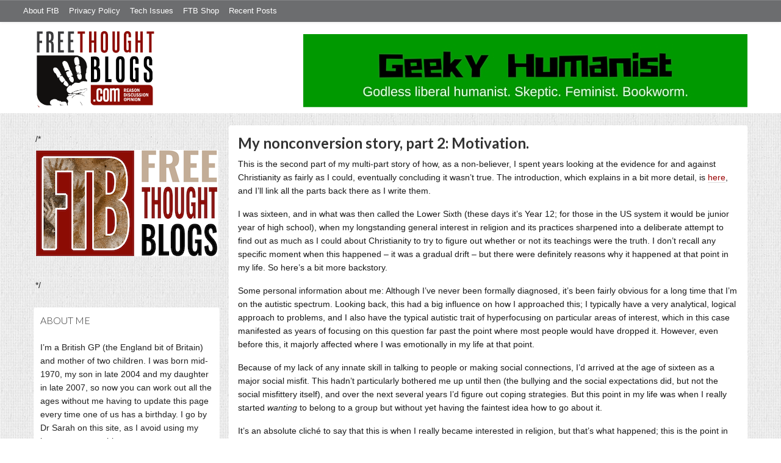

--- FILE ---
content_type: text/html; charset=UTF-8
request_url: https://freethoughtblogs.com/geekyhumanist/2022/04/08/
body_size: 15886
content:
<!DOCTYPE html>
<html lang="en-US">
<head>
<title>2022  April  08</title>
<meta property="og:image" content="https://freethoughtblogs.com/geekyhumanist/wp-content/themes/ftb2-theme/images/logo.gif">
<meta name="robots" content="noindex,noodp,noydir" />
<meta name="viewport" content="width=device-width, initial-scale=1" />
<link rel='dns-prefetch' href='//secure.gravatar.com' />
<link rel='dns-prefetch' href='//platform-api.sharethis.com' />
<link rel='dns-prefetch' href='//fonts.googleapis.com' />
<link rel='dns-prefetch' href='//s.w.org' />
<link rel="alternate" type="application/rss+xml" title="Geeky Humanist &raquo; Feed" href="https://freethoughtblogs.com/geekyhumanist/feed/" />
<link rel="alternate" type="application/rss+xml" title="Geeky Humanist &raquo; Comments Feed" href="https://freethoughtblogs.com/geekyhumanist/comments/feed/" />
		<script type="text/javascript">
			window._wpemojiSettings = {"baseUrl":"https:\/\/s.w.org\/images\/core\/emoji\/11\/72x72\/","ext":".png","svgUrl":"https:\/\/s.w.org\/images\/core\/emoji\/11\/svg\/","svgExt":".svg","source":{"concatemoji":"https:\/\/freethoughtblogs.com\/geekyhumanist\/wp-includes\/js\/wp-emoji-release.min.js?ver=4.9.28"}};
			!function(e,a,t){var n,r,o,i=a.createElement("canvas"),p=i.getContext&&i.getContext("2d");function s(e,t){var a=String.fromCharCode;p.clearRect(0,0,i.width,i.height),p.fillText(a.apply(this,e),0,0);e=i.toDataURL();return p.clearRect(0,0,i.width,i.height),p.fillText(a.apply(this,t),0,0),e===i.toDataURL()}function c(e){var t=a.createElement("script");t.src=e,t.defer=t.type="text/javascript",a.getElementsByTagName("head")[0].appendChild(t)}for(o=Array("flag","emoji"),t.supports={everything:!0,everythingExceptFlag:!0},r=0;r<o.length;r++)t.supports[o[r]]=function(e){if(!p||!p.fillText)return!1;switch(p.textBaseline="top",p.font="600 32px Arial",e){case"flag":return s([55356,56826,55356,56819],[55356,56826,8203,55356,56819])?!1:!s([55356,57332,56128,56423,56128,56418,56128,56421,56128,56430,56128,56423,56128,56447],[55356,57332,8203,56128,56423,8203,56128,56418,8203,56128,56421,8203,56128,56430,8203,56128,56423,8203,56128,56447]);case"emoji":return!s([55358,56760,9792,65039],[55358,56760,8203,9792,65039])}return!1}(o[r]),t.supports.everything=t.supports.everything&&t.supports[o[r]],"flag"!==o[r]&&(t.supports.everythingExceptFlag=t.supports.everythingExceptFlag&&t.supports[o[r]]);t.supports.everythingExceptFlag=t.supports.everythingExceptFlag&&!t.supports.flag,t.DOMReady=!1,t.readyCallback=function(){t.DOMReady=!0},t.supports.everything||(n=function(){t.readyCallback()},a.addEventListener?(a.addEventListener("DOMContentLoaded",n,!1),e.addEventListener("load",n,!1)):(e.attachEvent("onload",n),a.attachEvent("onreadystatechange",function(){"complete"===a.readyState&&t.readyCallback()})),(n=t.source||{}).concatemoji?c(n.concatemoji):n.wpemoji&&n.twemoji&&(c(n.twemoji),c(n.wpemoji)))}(window,document,window._wpemojiSettings);
		</script>
		<style type="text/css">
img.wp-smiley,
img.emoji {
	display: inline !important;
	border: none !important;
	box-shadow: none !important;
	height: 1em !important;
	width: 1em !important;
	margin: 0 .07em !important;
	vertical-align: -0.1em !important;
	background: none !important;
	padding: 0 !important;
}
</style>
<link rel='stylesheet' id='bootstrap-css'  href='https://freethoughtblogs.com/geekyhumanist/wp-content/themes/ftb2-theme/bootstrap-3.2.0/css/bootstrap.min.css?ver=4.9.28' type='text/css' media='all' />
<link rel='stylesheet' id='bootstrap-theme-css'  href='https://freethoughtblogs.com/geekyhumanist/wp-content/themes/ftb2-theme/bootstrap-3.2.0/css/bootstrap-theme.min.css?ver=4.9.28' type='text/css' media='all' />
<link rel='stylesheet' id='fontawesome-css'  href='https://freethoughtblogs.com/geekyhumanist/wp-content/themes/ftb2-theme/font-awesome-4.1.0/css/font-awesome.min.css?ver=4.9.28' type='text/css' media='all' />
<link rel='stylesheet' id='lato-font-css'  href='//fonts.googleapis.com/css?family=Lato%3A300%2C700&#038;ver=4.9.28' type='text/css' media='all' />
<link rel='stylesheet' id='child-theme-css'  href='https://freethoughtblogs.com/geekyhumanist/wp-content/themes/ftb2-theme/style.css?ver=2.3.6' type='text/css' media='all' />
<link rel='stylesheet' id='stcr-font-awesome-css'  href='https://freethoughtblogs.com/geekyhumanist/wp-content/plugins/subscribe-to-comments-reloaded/includes/css/font-awesome.min.css?ver=4.9.28' type='text/css' media='all' />
<link rel='stylesheet' id='taxonomy-image-plugin-public-css'  href='https://freethoughtblogs.com/geekyhumanist/wp-content/plugins/taxonomy-images/css/style.css?ver=0.9.6' type='text/css' media='screen' />
<link rel='stylesheet' id='jetpack_css-css'  href='https://freethoughtblogs.com/geekyhumanist/wp-content/plugins/jetpack/css/jetpack.css?ver=6.8.5' type='text/css' media='all' />
<script type='text/javascript' src='https://freethoughtblogs.com/geekyhumanist/wp-includes/js/jquery/jquery.js?ver=1.12.4'></script>
<script type='text/javascript' src='https://freethoughtblogs.com/geekyhumanist/wp-includes/js/jquery/jquery-migrate.min.js?ver=1.4.1'></script>
<script type='text/javascript' src='https://freethoughtblogs.com/geekyhumanist/wp-content/themes/ftb2-theme/bootstrap-3.2.0/js/bootstrap.min.js?ver=3.2.0'></script>
<script type='text/javascript' src='https://freethoughtblogs.com/geekyhumanist/wp-content/themes/ftb2-theme/js/global.js?ver=0.0.4'></script>
<script type='text/javascript' src='https://freethoughtblogs.com/geekyhumanist/wp-includes/js/jquery/ui/core.min.js?ver=1.11.4'></script>
<script type='text/javascript'>
/* <![CDATA[ */
var social_connect_data = {"wordpress_enabled":""};
/* ]]> */
</script>
<script type='text/javascript' src='https://freethoughtblogs.com/geekyhumanist/wp-content/plugins/social-connect/media/js/connect.js?ver=4.9.28'></script>
<script type='text/javascript' src='//platform-api.sharethis.com/js/sharethis.js#product=ga'></script>
<link rel='https://api.w.org/' href='https://freethoughtblogs.com/geekyhumanist/wp-json/' />
<link rel="EditURI" type="application/rsd+xml" title="RSD" href="https://freethoughtblogs.com/geekyhumanist/xmlrpc.php?rsd" />
<link rel='stylesheet' id='social_connect-css'  href='https://freethoughtblogs.com/geekyhumanist/wp-content/plugins/social-connect/media/css/style.css?ver=4.9.28' type='text/css' media='all' />
<link rel='stylesheet' id='dashicons-css'  href='https://freethoughtblogs.com/geekyhumanist/wp-includes/css/dashicons.min.css?ver=4.9.28' type='text/css' media='all' />
<link rel='stylesheet' id='wp-jquery-ui-dialog-css'  href='https://freethoughtblogs.com/geekyhumanist/wp-includes/css/jquery-ui-dialog.min.css?ver=4.9.28' type='text/css' media='all' />

<link rel='dns-prefetch' href='//v0.wordpress.com'/>
<style type='text/css'>img#wpstats{display:none}</style><link rel="Shortcut Icon" href="/favicon.ico" type="image/x-icon" />
<link rel="pingback" href="https://freethoughtblogs.com/geekyhumanist/xmlrpc.php" />
<!--[if lt IE 9]><script src="//html5shiv.googlecode.com/svn/trunk/html5.js"></script><![endif]-->

<!-- AD HEADER CODEZ -->
<script type='text/javascript'>
var googletag = googletag || {};
googletag.cmd = googletag.cmd || [];
(function() {
var gads = document.createElement('script');
gads.async = true;
gads.type = 'text/javascript';
var useSSL = 'https:' == document.location.protocol;
gads.src = (useSSL ? 'https:' : 'http:') + 
'//www.googletagservices.com/tag/js/gpt.js';
var node = document.getElementsByTagName('script')[0];
node.parentNode.insertBefore(gads, node);
})();
</script><!--[if lt IE 9]>
<script src="http://ie7-js.googlecode.com/svn/version/2.1(beta4)/IE9.js"></script>
<![endif]-->
<meta name="viewport" content="initial-scale=1.0, width=device-width, user-scalable=yes">
</head>
<body class="archive date custom-header header-image sidebar-content" itemscope="itemscope" itemtype="http://schema.org/WebPage"><div class="site-container"><nav class="navbar navbar-default" id="header-top" role="navigation">
  <div class="container-fluid">
    <div class="navbar-header">
      <button type="button" class="btn" data-toggle="collapse" data-target="#header-top .navbar-collapse">
        <i class="fa fa-bars"></i> Top menu
      </button>
    </div>
    <div class="collapse navbar-collapse">
<!-- Time saved: 0.01249098777771 -->
<ul id="menu-main" class="menu nav navbar-nav"><li id="menu-item-32" class="menu-item menu-item-type-post_type menu-item-object-page menu-item-32"><a href="https://freethoughtblogs.com/advertise-on-freethoughtblogs/">About FtB</a></li>
<li id="menu-item-33" class="menu-item menu-item-type-post_type menu-item-object-page menu-item-33"><a href="https://freethoughtblogs.com/privacy-policy/">Privacy Policy</a></li>
<li id="menu-item-123958" class="menu-item menu-item-type-post_type menu-item-object-page menu-item-123958"><a href="https://freethoughtblogs.com/technical-support/">Tech Issues</a></li>
<li id="menu-item-153333" class="menu-item menu-item-type-post_type menu-item-object-page menu-item-153333"><a href="https://freethoughtblogs.com/shop/">FTB Shop</a></li>
<li id="menu-item-186377" class="menu-item menu-item-type-post_type menu-item-object-page menu-item-186377"><a href="https://freethoughtblogs.com/recent-posts/">Recent Posts</a></li>
</ul><!-- Setting cache: header_menu_right, ftb2, 3600; Time saved: 0.0029280185699463 -->
<!--
    <div class="top_social">
      <a href="#"><i class="fa fa-twitter"></i></a>
      <a href="#"><i class="fa fa-facebook"></i></a>
    </div>
      <form method="get" class="search-form" action="" role="search">
        <input type="text" name="s" placeholder="Search this website…">
        <button type="submit"><i class="fa fa-search"></i></button>
      </form>
    </div>
    <div class="login_div"><a href="https://freethoughtblogs.com/geekyhumanist/wp-login.php">Log in</a></div>
-->
    </div>
  </div>
</nav>
<header class="site-header">
  <div id="title-area">
<h1 class="site-title" itemprop="headline"><a href="https://freethoughtblogs.com/geekyhumanist/" title="Geeky Humanist">Geeky Humanist</a></h1><h2 class="site-description" itemprop="description">Godless atheist secular humanist. Skeptic. Bookworm.</h2>  </div>
  <div class="header-inner">
    <div id="site-logo">
      <a href="/"><img src="https://freethoughtblogs.com/geekyhumanist/wp-content/themes/ftb2-theme/images/logo.gif"></a>
    </div>
<aside class="widget-area header-widget-area" class="widget-area header-widget-area">    <a href="https://freethoughtblogs.com/geekyhumanist"><img class="header-image" src="https://freethoughtblogs.com/geekyhumanist/files/2016/05/Geeky-Humanist1.jpg"></a>
  </aside>    <div style="clear: both"></div>
  </div>
</header>
</div></header><div class="site-inner"><div style="display: none; visibility: hidden;" aria-hidden="true">
    Customer service: <a href="/donttouch.php">is run by John and Stacy</a>
</div>
<div class="content-sidebar-wrap"><div class="col-md-4">
<div id="main-left-menu">
  <button href="#" data-toggle="collapse" data-target="#main-left-menu .menu" id="menu-button" class="btn"><i class="fa fa-bars"></i> Sidebar Menu</button>
  <div class="menu collapse">
<aside class="sidebar sidebar-primary widget-area" role="complementary" itemscope="itemscope" itemtype="http://schema.org/WPSideBar">
  <section id="advertise" class="widget widget_ads">
    <div class="widget-wrap">
      <div class="textwidget">
        <div class="adv_on_ftb">
/*         <h2><a href="https://freethoughtblogs.com/fundraising/"><img src="https://freethoughtblogs.com/pharyngula/files/2023/12/FtBLogo.png" alt="" width="300" height="189" class="aligncenter size-medium wp-image-63384" /></a></h2>
*/          
                  </div>
      </div>
    </div>
  </section>
</aside>
<aside class="sidebar sidebar-primary widget-area" role="complementary" itemscope="itemscope" itemtype="http://schema.org/WPSideBar"><section id="text-2" class="widget widget_text"><div></div><h4 class="widget-title widgettitle">About me<a class="widget-title-expander" href="#" data-toggle="collapse" data-target=".widget-content" data-parent=".widget"><i class="fa fa-bars"></i></a></h4><div class="widget-content">			<div class="textwidget"><p>I’m a British GP (the England bit of Britain) and mother of two children. I was born mid-1970, my son in late 2004 and my daughter in late 2007, so now you can work out all the ages without me having to update this page every time one of us has a birthday. I go by Dr Sarah on this site, as I avoid using my last name on my blog</p>
<p>I joined this site on 14th March 2016 (Pi Day; always easy for me to remember). Before that, my main blog was <a href="https://www.goodenoughmummy.wordpress.com" target="_blank" rel="noopener">Good Enough Mummy</a> and my writings about religion and my lack thereof were at <a href="https://thoughtsfromanatheist.wordpress.com/" target="_blank" rel="noopener">Thoughts From An Atheist</a>. I’ve written about quite a bit of stuff, but these days I mostly do <a href="https://freethoughtblogs.com/geekyhumanist/category/bookwormity/" target="_blank" rel="noopener">book snarkings</a>.</p>
</div>
		</div></section></aside><!-- Time saved: 0.11522793769836 -->
<aside class="sidebar sidebar-primary widget-area" role="complementary" itemscope="itemscope" itemtype="http://schema.org/WPSideBar">
  <section id="blogroll" class="widget widget_text">
    <h2><i class="fa fa-th-large"></i><!-- <img src="/wp-content/themes/ftb2-theme/images/img-1.gif" alt="">-->Freethought Blogs</h2>
      <ul>
              <li><a href="https://freethoughtblogs.com/atrivialknot/">A Trivial Knot</a></li>
              <li><a href="https://freethoughtblogs.com/affinity/">Affinity</a></li>
              <li><a href="https://freethoughtblogs.com/atg/">Against the Grain</a></li>
              <li><a href="https://freethoughtblogs.com/andreasavester/">Andreas Avester</a></li>
              <li><a href="https://freethoughtblogs.com/natehevens/">Atheism, Music, and More...</a></li>
              <li><a href="https://freethoughtblogs.com/seymour/">Bill Seymour</a></li>
              <li><a href="https://freethoughtblogs.com/daylight/">Daylight Atheism</a></li>
              <li><a href="https://freethoughtblogs.com/iris/">Death to Squirrels</a></li>
              <li><a href="https://freethoughtblogs.com/fierceroller/">Fierce Roller</a></li>
              <li><a href="https://freethoughtblogs.com/freethinkingahead/">Freethinking Ahead</a></li>
              <li><a href="https://freethoughtblogs.com/ashes/">From the Ashes of Faith</a></li>
              <li><a href="https://freethoughtblogs.com/geekyhumanist/">Geeky Humanist</a></li>
              <li><a href="https://freethoughtblogs.com/forgiven/">I Have Forgiven Jesus</a></li>
              <li><a href="https://freethoughtblogs.com/impossibleme/">Impossible Me</a></li>
              <li><a href="https://freethoughtblogs.com/intransitive/">Intransitive</a></li>
              <li><a href="https://freethoughtblogs.com/musings/">Jonathan&#039;s Musings</a></li>
              <li><a href="https://freethoughtblogs.com/gas/">Life&#039;s a Gas</a></li>
              <li><a href="https://freethoughtblogs.com/singham/">Mano Singham</a></li>
              <li><a href="https://freethoughtblogs.com/marissa/">Marissa Explains It All</a></li>
              <li><a href="https://freethoughtblogs.com/arun/">Nastik Deliberations</a></li>
              <li><a href="https://freethoughtblogs.com/oceanoxia/">Oceanoxia</a></li>
              <li><a href="https://freethoughtblogs.com/pervertjustice/">Pervert Justice</a></li>
              <li><a href="https://freethoughtblogs.com/pharyngula/">Pharyngula</a></li>
              <li><a href="https://freethoughtblogs.com/primatechess/">Primate Chess</a></li>
              <li><a href="https://freethoughtblogs.com/kriswager/">Pro-Science</a></li>
              <li><a href="https://freethoughtblogs.com/recursivity/">Recursivity</a></li>
              <li><a href="https://freethoughtblogs.com/reprobate/">Reprobate Spreadsheet</a></li>
              <li><a href="https://freethoughtblogs.com/stderr/">Stderr</a></li>
              <li><a href="https://freethoughtblogs.com/taslima/">Taslima Nasreen</a></li>
              <li><a href="https://freethoughtblogs.com/babbler/">The Bolingbrook Babbler</a></li>
              <li><a href="https://freethoughtblogs.com/cuttlefish/">The Digital Cuttlefish</a></li>
              <li><a href="https://freethoughtblogs.com/yemmynisting/">YEMMYnisting</a></li>
            </ul>
      <form class="dropdown" style="display: none">
        <select id="blogroll-dropdown">
          <option value="">Choose blog...</option>
                    <option value="https://freethoughtblogs.com/atrivialknot/">A Trivial Knot</a></li>
                    <option value="https://freethoughtblogs.com/affinity/">Affinity</a></li>
                    <option value="https://freethoughtblogs.com/atg/">Against the Grain</a></li>
                    <option value="https://freethoughtblogs.com/andreasavester/">Andreas Avester</a></li>
                    <option value="https://freethoughtblogs.com/natehevens/">Atheism, Music, and More...</a></li>
                    <option value="https://freethoughtblogs.com/seymour/">Bill Seymour</a></li>
                    <option value="https://freethoughtblogs.com/daylight/">Daylight Atheism</a></li>
                    <option value="https://freethoughtblogs.com/iris/">Death to Squirrels</a></li>
                    <option value="https://freethoughtblogs.com/fierceroller/">Fierce Roller</a></li>
                    <option value="https://freethoughtblogs.com/freethinkingahead/">Freethinking Ahead</a></li>
                    <option value="https://freethoughtblogs.com/">Freethought Blogs</a></li>
                    <option value="https://freethoughtblogs.com/ashes/">From the Ashes of Faith</a></li>
                    <option value="https://freethoughtblogs.com/geekyhumanist/">Geeky Humanist</a></li>
                    <option value="https://freethoughtblogs.com/forgiven/">I Have Forgiven Jesus</a></li>
                    <option value="https://freethoughtblogs.com/impossibleme/">Impossible Me</a></li>
                    <option value="https://freethoughtblogs.com/intransitive/">Intransitive</a></li>
                    <option value="https://freethoughtblogs.com/musings/">Jonathan&#039;s Musings</a></li>
                    <option value="https://freethoughtblogs.com/gas/">Life&#039;s a Gas</a></li>
                    <option value="https://freethoughtblogs.com/singham/">Mano Singham</a></li>
                    <option value="https://freethoughtblogs.com/marissa/">Marissa Explains It All</a></li>
                    <option value="https://freethoughtblogs.com/arun/">Nastik Deliberations</a></li>
                    <option value="https://freethoughtblogs.com/oceanoxia/">Oceanoxia</a></li>
                    <option value="https://freethoughtblogs.com/pervertjustice/">Pervert Justice</a></li>
                    <option value="https://freethoughtblogs.com/pharyngula/">Pharyngula</a></li>
                    <option value="https://freethoughtblogs.com/primatechess/">Primate Chess</a></li>
                    <option value="https://freethoughtblogs.com/kriswager/">Pro-Science</a></li>
                    <option value="https://freethoughtblogs.com/recursivity/">Recursivity</a></li>
                    <option value="https://freethoughtblogs.com/reprobate/">Reprobate Spreadsheet</a></li>
                    <option value="https://freethoughtblogs.com/stderr/">Stderr</a></li>
                    <option value="https://freethoughtblogs.com/taslima/">Taslima Nasreen</a></li>
                    <option value="https://freethoughtblogs.com/babbler/">The Bolingbrook Babbler</a></li>
                    <option value="https://freethoughtblogs.com/cuttlefish/">The Digital Cuttlefish</a></li>
                    <option value="https://freethoughtblogs.com/yemmynisting/">YEMMYnisting</a></li>
                  </select>
      </form>
    <div class="clear: left"></div>
  </section>
  <div class="clear: left"></div>
</aside>
<!-- Time saved: 0.090760946273804 -->

<aside class="sidebar sidebar-primary widget-area" role="complementary" itemscope="itemscope" itemtype="http://schema.org/WPSideBar">
  <section id="recent_network_posts" class="widget widget_recent_network_posts">
    <div class="widget-wrap">
      <h4 class="widget-title widgettitle">Recent Posts on FtB</h4>
      <font size=-3><a href="https://freethoughtblogs.com/recent-posts/">[Last 50 Recent Posts]</a><br />
          <div class='nlposts-container nlposts-ulist-container nlp-instance-default-1855571668'><ul class='nlposts-wrapper nlposts-ulist nav nav-tabs nav-stacked'><li class='nlposts-ulist-litem nlposts-siteid-36'><div class='nlposts-caption'><h3 class='nlposts-ulist-title'><a href='https://freethoughtblogs.com/singham/2026/01/23/incompetence-all-the-way-down/'>Incompetence all the way down</a></h3><span class='nlposts-ulist-meta'><a href="https://freethoughtblogs.com/singham">Mano Singham</a> - Published by <a href="https://freethoughtblogs.com/singham/author/singham">Mano Singham</a></span></div></li><li class='nlposts-ulist-litem nlposts-siteid-74'><div class='nlposts-caption'><h3 class='nlposts-ulist-title'><a href='https://freethoughtblogs.com/affinity/2026/01/23/self-sustainability-tangent-part-5-storage/'>Self-Sustainability Tangent – Part 5 - Storage</a></h3><span class='nlposts-ulist-meta'><a href="https://freethoughtblogs.com/affinity">Affinity</a> - Published by <a href="https://freethoughtblogs.com/affinity/author/charly">Charly</a></span></div></li><li class='nlposts-ulist-litem nlposts-siteid-115'><div class='nlposts-caption'><h3 class='nlposts-ulist-title'><a href='https://freethoughtblogs.com/daylight/2026/01/23/tpb-shame-shame/'>The Probability Broach: Shame, shame</a></h3><span class='nlposts-ulist-meta'><a href="https://freethoughtblogs.com/daylight">Daylight Atheism</a> - Published by <a href="https://freethoughtblogs.com/daylight/author/ebonmuse">Adam Lee</a></span></div></li><li class='nlposts-ulist-litem nlposts-siteid-84'><div class='nlposts-caption'><h3 class='nlposts-ulist-title'><a href='https://freethoughtblogs.com/gas/2026/01/23/cootie-catcher/'>Cootie Catcher</a></h3><span class='nlposts-ulist-meta'><a href="https://freethoughtblogs.com/gas">Life&#039;s a Gas</a> - Published by <a href="https://freethoughtblogs.com/gas/author/great1american1satan">Bébé Mélange</a></span></div></li><li class='nlposts-ulist-litem nlposts-siteid-3'><div class='nlposts-caption'><h3 class='nlposts-ulist-title'><a href='https://freethoughtblogs.com/pharyngula/2026/01/22/the-least-we-can-do-do-better-university-of-minnesota/'>The least we can do -- do better, University of Minnesota</a></h3><span class='nlposts-ulist-meta'><a href="https://freethoughtblogs.com/pharyngula">Pharyngula</a> - Published by <a href="https://freethoughtblogs.com/pharyngula/author/pharyngula">PZ Myers</a></span></div></li><li class='nlposts-ulist-litem nlposts-siteid-80'><div class='nlposts-caption'><h3 class='nlposts-ulist-title'><a href='https://freethoughtblogs.com/atrivialknot/2026/01/20/estimating-true-ratings/'>Estimating true ratings</a></h3><span class='nlposts-ulist-meta'><a href="https://freethoughtblogs.com/atrivialknot">A Trivial Knot</a> - Published by <a href="https://freethoughtblogs.com/atrivialknot/author/atrivialknot">Siggy</a></span></div></li><li class='nlposts-ulist-litem nlposts-siteid-108'><div class='nlposts-caption'><h3 class='nlposts-ulist-title'><a href='https://freethoughtblogs.com/ashes/2026/01/20/hello-im-not-dead/'>Hello! I'm not dead!</a></h3><span class='nlposts-ulist-meta'><a href="https://freethoughtblogs.com/ashes">From the Ashes of Faith</a> - Published by <a href="https://freethoughtblogs.com/ashes/author/ashes">ashes</a></span></div></li><li class='nlposts-ulist-litem nlposts-siteid-102'><div class='nlposts-caption'><h3 class='nlposts-ulist-title'><a href='https://freethoughtblogs.com/babbler/2026/01/19/a-reminder-there-is-no-arc/'>A reminder there is no arc</a></h3><span class='nlposts-ulist-meta'><a href="https://freethoughtblogs.com/babbler">The Bolingbrook Babbler</a> - Published by <a href="https://freethoughtblogs.com/babbler/author/williambrinkman">William Brinkman</a></span></div></li></ul></div>      </font>
    </div>
  </section>
</aside>

<aside class="sidebar sidebar-primary widget-area" role="complementary" itemscope="itemscope" itemtype="http://schema.org/WPSideBar">
  <section id="widget-search" class="widget widget-search">
    <form method="get" class="form-inline form-search" action="" role="form">
      <div class="form-group input-group">
        <input type="text" name="s" placeholder="Search this website…" class="form-control">
        <span class="input-group-btn">
          <button type="submit" class="btn btn-default"><i class="fa fa-search"></i></button>
        </span>
      </div>
    </form>
    <ul>
      <li><li><a href="https://freethoughtblogs.com/geekyhumanist/wp-login.php?action=register">Register</a></li>      <li>
              <a href="/wp-login.php?redirect_to=https://freethoughtblogs.com/geekyhumanist/2022/04/08/my-nonconversion-story-part-2-motivation/">Log in</a>
          </ul>
  </section>
</aside>
<aside class="sidebar sidebar-primary widget-area" role="complementary" itemscope="itemscope" itemtype="http://schema.org/WPSideBar">
  <section id="advertise2" class="widget widget_ads">
    <div class="widget-wrap">
      <div class="textwidget">
        <div class="adv_on_ftb">
                  </div>
      </div>
    </div>
  </section>
</aside>

<aside class="sidebar sidebar-primary widget-area" role="complementary" itemscope="itemscope" itemtype="http://schema.org/WPSideBar">
  <section id="activity" class="widget">
    <div class="widget-wrap">
      <ul class="nav nav-pills" role="tablist">
        <li class="active"><a href="#activity-recent-posts" role="tab" data-toggle="tab">Recent Posts</a></li>
        <li><a href="#activity-recent-comments" role="tab" data-toggle="tab">Recent Comments</a></li>
        <li><a href="#activity-archives" role="tab" data-toggle="tab">Archives</a></li>
      </ul>
      <div class="tab-content">
                <div id="activity-recent-posts" class="tab-pane active">
                    <ul>
                      <li>
              <a href="https://freethoughtblogs.com/geekyhumanist/2026/01/04/deciphering-the-gospels-proves-jesus-never-existed-chapter-12-part-1/" title="&#039;Deciphering The Gospels Proves Jesus Never Existed&#039;, Chapter 12, Part 1">
                'Deciphering The Gospels Proves Jesus Never Existed', Chapter 12, Part 1              </a>
            </li>
                      <li>
              <a href="https://freethoughtblogs.com/geekyhumanist/2025/11/22/walking-disaster-chapter-24/" title="Walking Disaster, Chapter 24">
                Walking Disaster, Chapter 24              </a>
            </li>
                      <li>
              <a href="https://freethoughtblogs.com/geekyhumanist/2025/10/03/walking-disaster-chapter-23/" title="Walking Disaster, Chapter 23">
                Walking Disaster, Chapter 23              </a>
            </li>
                      <li>
              <a href="https://freethoughtblogs.com/geekyhumanist/2025/10/01/deciphering-the-gospels-proves-jesus-never-existed-chapter-11/" title="&#039;Deciphering The Gospels Proves Jesus Never Existed&#039;, Chapter 11">
                'Deciphering The Gospels Proves Jesus Never Existed', Chapter 11              </a>
            </li>
                      <li>
              <a href="https://freethoughtblogs.com/geekyhumanist/2025/08/21/walking-disaster-chapter-22/" title="Walking Disaster, Chapter 22">
                Walking Disaster, Chapter 22              </a>
            </li>
                      <li>
              <a href="https://freethoughtblogs.com/geekyhumanist/2025/08/01/deciphering-the-gospels-proves-jesus-never-existed-chapter-10-part-6/" title="&#039;Deciphering the Gospels Proves Jesus Never Existed&#039;: Chapter 10, part 6">
                'Deciphering the Gospels Proves Jesus Never Existed': Chapter 10, part 6              </a>
            </li>
                      <li>
              <a href="https://freethoughtblogs.com/geekyhumanist/2025/07/12/deciphering-the-gospels-proves-jesus-never-existed-chapter-10-part-5/" title="&#039;Deciphering the Gospels Proves Jesus Never Existed&#039;: Chapter 10, part 5">
                'Deciphering the Gospels Proves Jesus Never Existed': Chapter 10, part 5              </a>
            </li>
                      <li>
              <a href="https://freethoughtblogs.com/geekyhumanist/2025/07/09/deciphering-the-gospels-proves-jesus-never-existed-chapter-10-part-4/" title="&#039;Deciphering the Gospels Proves Jesus Never Existed&#039;: Chapter 10, part 4">
                'Deciphering the Gospels Proves Jesus Never Existed': Chapter 10, part 4              </a>
            </li>
                      <li>
              <a href="https://freethoughtblogs.com/geekyhumanist/2025/04/06/deciphering-the-gospels-proves-jesus-never-existed-chapter-10-part-3/" title="&#039;Deciphering the Gospels Proves Jesus Never Existed&#039;: Chapter 10, part 3">
                'Deciphering the Gospels Proves Jesus Never Existed': Chapter 10, part 3              </a>
            </li>
                      <li>
              <a href="https://freethoughtblogs.com/geekyhumanist/2025/03/22/deciphering-the-gospels-proves-jesus-never-existed-chapter-10-part-2/" title="&#039;Deciphering the Gospels Proves Jesus Never Existed&#039;: Chapter 10, part 2">
                'Deciphering the Gospels Proves Jesus Never Existed': Chapter 10, part 2              </a>
            </li>
                    </ul>
        </div>
        <!-- Setting cache: activity-recent-posts, ftb2, 3600; Time saved: 0.0122971534729 -->
        <!-- Time saved: 0.078478813171387 -->
        <div id="activity-recent-comments" class="tab-pane">
          <ul>
                      <li>
              Jazzlet on
              <a class="author" href="https://freethoughtblogs.com/geekyhumanist/2026/01/04/deciphering-the-gospels-proves-jesus-never-existed-chapter-12-part-1/#comment-10741">
                &#8216;Deciphering The Gospels Proves Jesus Never Existed&#8217;, Chapter 12, Part 1              </a>
            </li>
                      <li>
              KG on
              <a class="author" href="https://freethoughtblogs.com/geekyhumanist/2026/01/04/deciphering-the-gospels-proves-jesus-never-existed-chapter-12-part-1/#comment-10729">
                &#8216;Deciphering The Gospels Proves Jesus Never Existed&#8217;, Chapter 12, Part 1              </a>
            </li>
                      <li>
              Raging Bee on
              <a class="author" href="https://freethoughtblogs.com/geekyhumanist/2026/01/04/deciphering-the-gospels-proves-jesus-never-existed-chapter-12-part-1/#comment-10727">
                &#8216;Deciphering The Gospels Proves Jesus Never Existed&#8217;, Chapter 12, Part 1              </a>
            </li>
                      <li>
              KG on
              <a class="author" href="https://freethoughtblogs.com/geekyhumanist/2026/01/04/deciphering-the-gospels-proves-jesus-never-existed-chapter-12-part-1/#comment-10725">
                &#8216;Deciphering The Gospels Proves Jesus Never Existed&#8217;, Chapter 12, Part 1              </a>
            </li>
                      <li>
              Pierce R. Butler on
              <a class="author" href="https://freethoughtblogs.com/geekyhumanist/2026/01/04/deciphering-the-gospels-proves-jesus-never-existed-chapter-12-part-1/#comment-10724">
                &#8216;Deciphering The Gospels Proves Jesus Never Existed&#8217;, Chapter 12, Part 1              </a>
            </li>
                      <li>
              Raging Bee on
              <a class="author" href="https://freethoughtblogs.com/geekyhumanist/2026/01/04/deciphering-the-gospels-proves-jesus-never-existed-chapter-12-part-1/#comment-10719">
                &#8216;Deciphering The Gospels Proves Jesus Never Existed&#8217;, Chapter 12, Part 1              </a>
            </li>
                      <li>
              KG on
              <a class="author" href="https://freethoughtblogs.com/geekyhumanist/2026/01/04/deciphering-the-gospels-proves-jesus-never-existed-chapter-12-part-1/#comment-10717">
                &#8216;Deciphering The Gospels Proves Jesus Never Existed&#8217;, Chapter 12, Part 1              </a>
            </li>
                      <li>
              stevewatson on
              <a class="author" href="https://freethoughtblogs.com/geekyhumanist/2026/01/04/deciphering-the-gospels-proves-jesus-never-existed-chapter-12-part-1/#comment-10713">
                &#8216;Deciphering The Gospels Proves Jesus Never Existed&#8217;, Chapter 12, Part 1              </a>
            </li>
                      <li>
              Raging Bee on
              <a class="author" href="https://freethoughtblogs.com/geekyhumanist/2026/01/04/deciphering-the-gospels-proves-jesus-never-existed-chapter-12-part-1/#comment-10710">
                &#8216;Deciphering The Gospels Proves Jesus Never Existed&#8217;, Chapter 12, Part 1              </a>
            </li>
                      <li>
              Pierce R. Butler on
              <a class="author" href="https://freethoughtblogs.com/geekyhumanist/2026/01/04/deciphering-the-gospels-proves-jesus-never-existed-chapter-12-part-1/#comment-10708">
                &#8216;Deciphering The Gospels Proves Jesus Never Existed&#8217;, Chapter 12, Part 1              </a>
            </li>
                    </ul>
                  </div>
                <div id="activity-archives" class="tab-pane">
        <!-- Time saved: 0.0053379535675049 -->
	<li><a href='https://freethoughtblogs.com/geekyhumanist/2026/01/'>January 2026</a></li>
	<li><a href='https://freethoughtblogs.com/geekyhumanist/2025/11/'>November 2025</a></li>
	<li><a href='https://freethoughtblogs.com/geekyhumanist/2025/10/'>October 2025</a></li>
	<li><a href='https://freethoughtblogs.com/geekyhumanist/2025/08/'>August 2025</a></li>
	<li><a href='https://freethoughtblogs.com/geekyhumanist/2025/07/'>July 2025</a></li>
	<li><a href='https://freethoughtblogs.com/geekyhumanist/2025/04/'>April 2025</a></li>
	<li><a href='https://freethoughtblogs.com/geekyhumanist/2025/03/'>March 2025</a></li>
	<li><a href='https://freethoughtblogs.com/geekyhumanist/2025/02/'>February 2025</a></li>
	<li><a href='https://freethoughtblogs.com/geekyhumanist/2025/01/'>January 2025</a></li>
	<li><a href='https://freethoughtblogs.com/geekyhumanist/2024/12/'>December 2024</a></li>
	<li><a href='https://freethoughtblogs.com/geekyhumanist/2024/05/'>May 2024</a></li>
	<li><a href='https://freethoughtblogs.com/geekyhumanist/2024/01/'>January 2024</a></li>
	<li><a href='https://freethoughtblogs.com/geekyhumanist/2023/12/'>December 2023</a></li>
	<li><a href='https://freethoughtblogs.com/geekyhumanist/2023/08/'>August 2023</a></li>
	<li><a href='https://freethoughtblogs.com/geekyhumanist/2023/06/'>June 2023</a></li>
        </div>
      </div>
    </div>
  </section>
</aside>
<aside class="sidebar sidebar-primary widget-area" role="complementary" itemscope="itemscope" itemtype="http://schema.org/WPSideBar"><section id="categories-4" class="widget widget_categories"><div></div><h4 class="widget-title widgettitle">Categories<a class="widget-title-expander" href="#" data-toggle="collapse" data-target=".widget-content" data-parent=".widget"><i class="fa fa-bars"></i></a></h4><div class="widget-content"><form action="https://freethoughtblogs.com/geekyhumanist" method="get"><label class="screen-reader-text" for="cat">Categories</label><select  name='cat' id='cat' class='postform' >
	<option value='-1'>Select Category</option>
	<option class="level-0" value="63">Abortion and choice&nbsp;&nbsp;(12)</option>
	<option class="level-0" value="62">Agnosticism&nbsp;&nbsp;(2)</option>
	<option class="level-0" value="21">Apologetic debunking&nbsp;&nbsp;(33)</option>
	<option class="level-0" value="20">Atheism&nbsp;&nbsp;(47)</option>
	<option class="level-0" value="18">Bookwormity&nbsp;&nbsp;(87)</option>
	<option class="level-0" value="43">Children&nbsp;&nbsp;(35)</option>
	<option class="level-0" value="17">Christianity&nbsp;&nbsp;(43)</option>
	<option class="level-0" value="11">Creationism&nbsp;&nbsp;(1)</option>
	<option class="level-0" value="41">Debunking shoddy research&nbsp;&nbsp;(3)</option>
	<option class="level-0" value="22">Ethics&nbsp;&nbsp;(4)</option>
	<option class="level-0" value="10">Evolution&nbsp;&nbsp;(1)</option>
	<option class="level-0" value="23">Fallacies&nbsp;&nbsp;(3)</option>
	<option class="level-0" value="40">Family&nbsp;&nbsp;(7)</option>
	<option class="level-0" value="25">Feminism&nbsp;&nbsp;(12)</option>
	<option class="level-0" value="16">Free speech&nbsp;&nbsp;(2)</option>
	<option class="level-0" value="66">FTB stuff&nbsp;&nbsp;(2)</option>
	<option class="level-0" value="65">Fundraising&nbsp;&nbsp;(4)</option>
	<option class="level-0" value="51">Harassment&nbsp;&nbsp;(1)</option>
	<option class="level-0" value="39">Humour&nbsp;&nbsp;(3)</option>
	<option class="level-0" value="64">Jesus mythicism&nbsp;&nbsp;(30)</option>
	<option class="level-0" value="30">Medical&nbsp;&nbsp;(2)</option>
	<option class="level-0" value="55">My life&nbsp;&nbsp;(30)</option>
	<option class="level-0" value="71">People behaving badly&nbsp;&nbsp;(1)</option>
	<option class="level-0" value="19">Question lists&nbsp;&nbsp;(10)</option>
	<option class="level-0" value="52">Random acts of random randomness&nbsp;&nbsp;(4)</option>
	<option class="level-0" value="31">Sex workers&#8217; rights&nbsp;&nbsp;(5)</option>
	<option class="level-0" value="42">Transgender issues&nbsp;&nbsp;(11)</option>
	<option class="level-0" value="1">Uncategorized&nbsp;&nbsp;(9)</option>
</select>
</form>
<script type='text/javascript'>
/* <![CDATA[ */
(function() {
	var dropdown = document.getElementById( "cat" );
	function onCatChange() {
		if ( dropdown.options[ dropdown.selectedIndex ].value > 0 ) {
			dropdown.parentNode.submit();
		}
	}
	dropdown.onchange = onCatChange;
})();
/* ]]> */
</script>

</div></section></aside><aside class="sidebar sidebar-primary widget-area" role="complementary" itemscope="itemscope" itemtype="http://schema.org/WPSideBar"><section id="calendar-2" class="widget widget_calendar"><div></div><h4 class="widget-title widgettitle">Calendar<a class="widget-title-expander" href="#" data-toggle="collapse" data-target=".widget-content" data-parent=".widget"><i class="fa fa-bars"></i></a></h4><div class="widget-content"><div id="calendar_wrap" class="calendar_wrap"><table id="wp-calendar">
	<caption>April 2022</caption>
	<thead>
	<tr>
		<th scope="col" title="Monday">M</th>
		<th scope="col" title="Tuesday">T</th>
		<th scope="col" title="Wednesday">W</th>
		<th scope="col" title="Thursday">T</th>
		<th scope="col" title="Friday">F</th>
		<th scope="col" title="Saturday">S</th>
		<th scope="col" title="Sunday">S</th>
	</tr>
	</thead>

	<tfoot>
	<tr>
		<td colspan="3" id="prev"><a href="https://freethoughtblogs.com/geekyhumanist/2022/02/">&laquo; Feb</a></td>
		<td class="pad">&nbsp;</td>
		<td colspan="3" id="next"><a href="https://freethoughtblogs.com/geekyhumanist/2022/06/">Jun &raquo;</a></td>
	</tr>
	</tfoot>

	<tbody>
	<tr>
		<td colspan="4" class="pad">&nbsp;</td><td>1</td><td>2</td><td><a href="https://freethoughtblogs.com/geekyhumanist/2022/04/03/" aria-label="Posts published on April 3, 2022">3</a></td>
	</tr>
	<tr>
		<td>4</td><td>5</td><td><a href="https://freethoughtblogs.com/geekyhumanist/2022/04/06/" aria-label="Posts published on April 6, 2022">6</a></td><td><a href="https://freethoughtblogs.com/geekyhumanist/2022/04/07/" aria-label="Posts published on April 7, 2022">7</a></td><td><a href="https://freethoughtblogs.com/geekyhumanist/2022/04/08/" aria-label="Posts published on April 8, 2022">8</a></td><td><a href="https://freethoughtblogs.com/geekyhumanist/2022/04/09/" aria-label="Posts published on April 9, 2022">9</a></td><td><a href="https://freethoughtblogs.com/geekyhumanist/2022/04/10/" aria-label="Posts published on April 10, 2022">10</a></td>
	</tr>
	<tr>
		<td><a href="https://freethoughtblogs.com/geekyhumanist/2022/04/11/" aria-label="Posts published on April 11, 2022">11</a></td><td><a href="https://freethoughtblogs.com/geekyhumanist/2022/04/12/" aria-label="Posts published on April 12, 2022">12</a></td><td><a href="https://freethoughtblogs.com/geekyhumanist/2022/04/13/" aria-label="Posts published on April 13, 2022">13</a></td><td><a href="https://freethoughtblogs.com/geekyhumanist/2022/04/14/" aria-label="Posts published on April 14, 2022">14</a></td><td>15</td><td>16</td><td>17</td>
	</tr>
	<tr>
		<td>18</td><td>19</td><td>20</td><td>21</td><td>22</td><td>23</td><td>24</td>
	</tr>
	<tr>
		<td>25</td><td>26</td><td>27</td><td>28</td><td>29</td><td>30</td>
		<td class="pad" colspan="1">&nbsp;</td>
	</tr>
	</tbody>
	</table></div></div></section></aside><aside class="sidebar sidebar-primary widget-area" role="complementary" itemscope="itemscope" itemtype="http://schema.org/WPSideBar"><section id="blog_subscription-2" class="widget jetpack_subscription_widget"><div></div><h4 class="widget-title widgettitle">Subscribe to Blog via Email<a class="widget-title-expander" href="#" data-toggle="collapse" data-target=".widget-content" data-parent=".widget"><i class="fa fa-bars"></i></a></h4><div class="widget-content">
			<form action="#" method="post" accept-charset="utf-8" id="subscribe-blog-blog_subscription-2">
				<div id="subscribe-text"><p>Enter your email address to subscribe to this blog and receive notifications of new posts by email. I can't guarantee it'll work, but I appreciate the thought if you've tried.</p>
</div>					<p id="subscribe-email">
						<label id="jetpack-subscribe-label" for="subscribe-field-blog_subscription-2">
							Email Address						</label>
						<input type="email" name="email" required="required" class="required" value="" id="subscribe-field-blog_subscription-2" placeholder="Email Address" />
					</p>

					<p id="subscribe-submit">
						<input type="hidden" name="action" value="subscribe" />
						<input type="hidden" name="source" value="https://freethoughtblogs.com/geekyhumanist/2022/04/08/" />
						<input type="hidden" name="sub-type" value="widget" />
						<input type="hidden" name="redirect_fragment" value="blog_subscription-2" />
												<input type="submit" value="Subscribe" name="jetpack_subscriptions_widget" />
					</p>
							</form>

			<script>
			/*
			Custom functionality for safari and IE
			 */
			(function( d ) {
				// In case the placeholder functionality is available we remove labels
				if ( ( 'placeholder' in d.createElement( 'input' ) ) ) {
					var label = d.querySelector( 'label[for=subscribe-field-blog_subscription-2]' );
						label.style.clip 	 = 'rect(1px, 1px, 1px, 1px)';
						label.style.position = 'absolute';
						label.style.height   = '1px';
						label.style.width    = '1px';
						label.style.overflow = 'hidden';
				}

				// Make sure the email value is filled in before allowing submit
				var form = d.getElementById('subscribe-blog-blog_subscription-2'),
					input = d.getElementById('subscribe-field-blog_subscription-2'),
					handler = function( event ) {
						if ( '' === input.value ) {
							input.focus();

							if ( event.preventDefault ){
								event.preventDefault();
							}

							return false;
						}
					};

				if ( window.addEventListener ) {
					form.addEventListener( 'submit', handler, false );
				} else {
					form.attachEvent( 'onsubmit', handler );
				}
			})( document );
			</script>
				
</div></section></aside><aside class="sidebar sidebar-primary widget-area" role="complementary" itemscope="itemscope" itemtype="http://schema.org/WPSideBar">
  <section id="advertise3" class="widget widget_ads">
    <div class="widget-wrap">
      <div class="textwidget">
        <div class="adv_on_ftb">
                  </div>
      </div>
    </div>
  </section>
</aside>

<!-- Time saved: 0.0027198791503906 -->
<aside class="sidebar sidebar-primary widget-area" role="complementary" itemscope="itemscope" itemtype="http://schema.org/WPSideBar">
  <section id="event_ads" class="widget widget_event_ads">
    <div class="widget-wrap">
      <div class="textwidget">
        <div class="left_ads">
          <h2>EVENTS</h2>
        </div>
      </div>
    </div>
  </section>
</aside>
  </div>
</div>

</div>
<main class="col-md-8" class="content" role="main" itemprop="mainContentOfPage" itemscope="itemscope" itemtype="http://schema.org/Blog"><!-- pos1-mobile --><article class="post-3624 post type-post status-publish format-standard category-atheism category-christianity topic-atheism-and-skepticism entry" itemscope="itemscope" itemtype="http://schema.org/BlogPosting" itemprop="blogPost"><header class="entry-header"><h1 class="entry-title" itemprop="headline"><a href="https://freethoughtblogs.com/geekyhumanist/2022/04/08/my-nonconversion-story-part-2-motivation/" title="My nonconversion story, part 2: Motivation." rel="bookmark">My nonconversion story, part 2: Motivation.</a></h1> 
</header><div class="entry-content" itemprop="text"><p>This is the second part of my multi-part story of how, as a non-believer, I spent years looking at the evidence for and against Christianity as fairly as I could, eventually concluding it wasn&#8217;t true. The introduction, which explains in a bit more detail, is <a href="https://freethoughtblogs.com/geekyhumanist/2022/04/06/my-nonconversion-story-how-i-didnt-become-christian-introduction/" target="_blank" rel="noopener">here</a>, and I&#8217;ll link all the parts back there as I write them.</p>
<p>I was sixteen, and in what was then called the Lower Sixth (these days it&#8217;s Year 12; for those in the US system it would be junior year of high school), when my longstanding general interest in religion and its practices sharpened into a deliberate attempt to find out as much as I could about Christianity to try to figure out whether or not its teachings were the truth. I don&#8217;t recall any specific moment when this happened &#8211; it was a gradual drift &#8211; but there were definitely reasons why it happened at that point in my life. So here&#8217;s a bit more backstory.</p>
<p>Some personal information about me: Although I&#8217;ve never been formally diagnosed, it&#8217;s been fairly obvious for a long time that I&#8217;m on the autistic spectrum. Looking back, this had a big influence on how I approached this; I typically have a very analytical, logical approach to problems, and I also have the typical autistic trait of hyperfocusing on particular areas of interest, which in this case manifested as years of focusing on this question far past the point where most people would have dropped it. However, even before this, it majorly affected where I was emotionally in my life at that point.</p>
<p>Because of my lack of any innate skill in talking to people or making social connections, I&#8217;d arrived at the age of sixteen as a major social misfit. This hadn&#8217;t particularly bothered me up until then (the bullying and the social expectations did, but not the social misfittery itself), and over the next several years I&#8217;d figure out coping strategies. But this point in my life was when I really started <em>wanting</em> to belong to a group but without yet having the faintest idea how to go about it.</p>
<p>It&#8217;s an absolute cliché to say that this is when I really became interested in religion, but that&#8217;s what happened; this is the point in my life when I started looking seriously into converting to Judaism.</p>
<p>That is, of course, somewhat tangential to the story of how I didn&#8217;t become Christian. However, I thought it was worth mentioning because of a claim I often see from Christian apologists trying to come up for explanations as to why people don&#8217;t want to convert to Christianity; the claim that atheists just don&#8217;t want a god laying down rules for them. By the way, this always makes me wonder what rules they think I want to break; do they imagine I just want to indulge my urges to go on a theft and murder spree? All right, all right, I know the actual apologetic answer is probably &#8216;SEX! You just wanted to have SEX!&#8217;, but, since I&#8217;m heterosexual, becoming a Christian wouldn&#8217;t have <em>stopped</em> me from having sex; at most, the stricter branches would have expected me to postpone it till marriage, which was a laughingly moot point for me at this particular teenage-misfit stage in my life. Believe me, &#8216;imminent prospective sex&#8217; was not among the available options at that stage regardless of what religious decisions I made. In any case, while it was something I was curious about, it was a very minor attraction compared to the idea of feeling like part of a group.</p>
<p>Anyway&#8230; Judaism. I was, as you&#8217;ve seen, fascinated by the traditions and ceremony and structure, and I also loved the centuries-worth of collected wisdom, and the idea of being marked out as separate and special in a way that would simultaneously bind me as part of an in-group. So, overall, I loved the idea of being Jewish. I hovered nervously but enthusiastically on the periphery, going to weekly services at our local (Reform) synagogue and reading everything about Judaism that I could get hold of. I kept the fast days and gave up seafood (I didn&#8217;t eat meat at the time for unrelated reasons). I tried building a sukkah in my back garden on Sukkot, although my main takeaway from that was that, wherever my religious future lay, my professional future <em>didn&#8217;t</em> lie in engineering.</p>
<p>So, if you happen to be a Christian apologist who was toying with the &#8216;she obviously just didn&#8217;t want God telling her what to do!&#8217; theory, I hope that lays it to rest. Believe me, I would have been <em>thrilled</em> if a god had paid enough attention to me to tell me what to do. (Especially if it involved converting to Judaism.)</p>
<p>Sadly, despite my best hopes, this didn&#8217;t happen. No divine announcements, no inner conviction that any god actually was calling me to sign up to a lifetime of this. And I was honest enough with myself to recognise that desperately wanting to be part of a group isn&#8217;t actually a good reason to join a religion you don&#8217;t believe in.</p>
<p>So that&#8217;s how I didn&#8217;t convert to Judaism. Back to the story of how I didn&#8217;t convert to Christianity.</p>
<p>You might at this point be making the entirely natural assumption that this was also how I became interested in Christianity. It&#8217;s fair to say that I was occasionally tempted; while Christianity never held the same kind of innate attraction to me as the rich, vibrant traditions of Judaism, it would certainly have solved the &#8216;part of a group&#8217; problem and done so rather more easily. Maybe that&#8217;s part of the reason why I avoided it; on one level I did recognise that joining a religion <em>wouldn&#8217;t</em> solve my various insecurities and that it wasn&#8217;t really fair of me to do so for that reason however badly I wanted to, and I think that&#8217;s at least part of why I avoided the option that had most chance of working. But there was something much bigger and more direct putting me off, and that was the horror that lay at the heart of Christian theology.</p>
<p>According to conventional Christian teaching, the afterlife is divided into two extreme binary options &#8211; eternal bliss or eternal torture &#8211; and the choice between them is made not on your actions but on whether or not you accept faith in Jesus. Non-Christians, regardless of how much good they did in their lifetimes or what their reasons are for not being Christian, are thus destined for eternal hellfire. Of course, the majority of people throughout human history <em>haven&#8217;t</em> been Christian &#8211; most often for very solid reasons such as not having heard of Christianity, genuinely not believing the theology, or having been brought up in a different religion that teaches them that Christianity is apostasy and God doesn&#8217;t want them to have anything to do with it &#8211; and those people aren&#8217;t generally any worse on average than the people who have been Christian.</p>
<p>So, if Christianity actually was true, then that would mean that millions of good and decent people &#8211; including, if you remember, my father &#8211; were destined for eternal torture. It would mean that some truly awful people were getting away without punishment due to being Christian, even where this was due to the sheer chance of being born into one family rather than another. And it would mean that the Being in charge of the universe was quite happy to let this state of affairs go on rather than plan an even vaguely fair system for the afterlife.</p>
<p>However badly I wanted to be part of a group, I could never, ever feel comfortable with the idea of signing up for a religion based on that belief.</p>
<p>There was, however, a bigger problem here than what I did or didn&#8217;t believe; what if it was <em>true</em>? After all, all sorts of terrible things were true despite me/other people not wanting them to be; there seemed no logical reason why this one had to be an exception. Millions of people were convinced of Christianity&#8217;s veracity. I couldn&#8217;t just assume they were wrong. What if the universe actually was in charge of a god that awful, with that horrific a system for the afterlife? My mind and heart quailed away from the thought.</p>
<p>Since I&#8217;ve raised the general topic of The Awfulness Of The Hypothetical Christian God, there are a couple of other points I should probably touch on here. Firstly, you might well be quite legitimately thinking here &#8216;Yes, and that&#8217;s on top of all the other terrible stuff this god is supposed to have done!&#8217; The Christian God is, after all, supposed to be the same god who either sent or commanded various massacres in the earlier part of the Bible before being retconned into a divinely loving being. It doesn&#8217;t reflect that well on Younger Me to say that I can&#8217;t recall this bothering me that much, but, to be fair, I did already know that at least <em>some</em> of what was in the Bible wasn&#8217;t true; I think I managed not to think that much about whether those parts were true or how they would fit with Christianity. I don&#8217;t know how justifiable it is in hindsight that that wasn&#8217;t an issue for me, but, rightly or wrongly, it wasn&#8217;t.</p>
<p>And secondly, there&#8217;s what is generally known in theological arguments as The Problem Of Evil; the sheer amount of awfulness that exists in the world <em>not</em> of any god&#8217;s making but which, theoretically, an all-powerful god ought to at least be able to stop. I seem to be about the only atheist who&#8217;s never been bothered by this. The reason for that was fairly simple if philosophically shaky; I just assumed that, if God did in fact exist, he was bound by some kind of non-interference rule and couldn&#8217;t do more than provide emotional support, and all the claims about omnipotence were just something that people made up to make them feel better. I think I might well have got this idea from the mention of the Emperor-Over-Sea in the Narnian books whose mysterious rules constrained Aslan; I&#8217;m not sure whether that counts as ironic or not. Either way, this way of looking at things meant that The Problem Of Evil wasn&#8217;t one of the things that particularly bothered me during my theological questing.</p>
<p>The Problem Of Hell, however, was another matter. If the Christian God did exist, then the afterlife pretty clearly <em>was </em>his remit. If Christians were right, then millions were doomed and the universe was in the charge of a monster.</p>
<p><strong>So, where did that leave me?</strong></p>
<p>With a major conundrum.</p>
<p>On the one hand, I very much wanted not to have to believe anything so appalling. I was horrified at the idea of the universe being in charge of someone who would blithely let millions of people go off to eternal hellfire. I desperately wanted to believe that that wasn&#8217;t true.</p>
<p>On the other hand, I already knew I didn&#8217;t want to be the sort of person who based their beliefs on what they wanted to be true, rather than being honest with themselves about what the evidence showed. And I recognised that there was a real danger of me doing that here. If I rejected Christianity flat-out, it wouldn&#8217;t be because I had good reason to believe it false; it would be because I had good reason to <em>want</em> to believe it false, and that wasn&#8217;t the same thing. More subtly, I could see how I might let my feelings bias how I weighed up the evidence; even if I made a show of looking at Christianity, it would be all too easy to reject evidence I didn&#8217;t want to see or accept evidence against it that was unconvincing. I didn&#8217;t want to become someone who would do that; intellectual honesty was already something I valued highly.</p>
<p>And so I chose the only fair way that I could see through this conundrum; to look into Christianity properly, rather than accepting it blindly through fear or rejecting it out of hand for the same reason. I determined to look at the evidence for both sides and weigh it up as fairly as possible, focusing on assessing it on its own strengths or weaknesses rather than on whether it pointed where I wanted it to. If I genuinely felt, on doing that, that a particular piece of evidence pointed against Christianity, then fair enough; but it had to be for that reason, rather than because I wanted it to point that way. If I felt evidence pointed <em>towards</em> the truth of Christianity, towards the truth of a god so callous that he would abandon all non-Christians to eternal hellfire&#8230; well, that was a prospect so horrific I could barely contemplate it, but I still recognised that, if I really felt the evidence pointed that way, then the honest thing for me to do would be to accept that. Whatever conclusion I reached, I wanted to come by it honestly.</p>
<p>All this makes it sound as though I had some big determined moment of sitting down and vowing myself to this quest. As far as I remember, it was actually a decision I drifted into gradually. However, this was why I applied myself to learning about Christianity in the way I did; because I was so strongly motivated <em>not</em> to believe in it that this made me even more determined to weigh it up fairly.</p>
</div><footer class="entry-footer"><ul>
  <li><i class='fa fa-user'></i> <span class="entry-author" itemprop="author" itemscope="itemscope" itemtype="http://schema.org/Person"><a href="https://freethoughtblogs.com/geekyhumanist/author/geekyhumanist/" class="entry-author-link" itemprop="url" rel="author"><span class="entry-author-name" itemprop="name">Dr Sarah</span></a></span></li>
  <li><i class="fa fa-calendar"></i> <time class="entry-time" itemprop="datePublished" datetime="2022-04-08T00:30:12+00:00">April 8, 2022</time></li>
  <li><i class="fa fa-folder"></i> <span class="entry-categories"><a href="https://freethoughtblogs.com/geekyhumanist/category/atheism/" rel="category tag">Atheism</a>, <a href="https://freethoughtblogs.com/geekyhumanist/category/christianity/" rel="category tag">Christianity</a></span></li>
  <li><i class="fa fa-comments"></i>
        <span class="entry-comments-link"><a href="https://freethoughtblogs.com/geekyhumanist/2022/04/08/my-nonconversion-story-part-2-motivation/#comments">6 Comments</a></span>
      </li>
</ul>
</footer></article><!-- pos2-mobile --></main></div></div><footer class="site-footer" role="contentinfo" itemscope="itemscope" itemtype="http://schema.org/WPFooter"><div class="wrap"><div class="creds"><p>&copy; 2014 - FreethoughtBlogs.com</p></div></div></footer></div>		<!-- Start of StatCounter Code -->
		<script>
			<!--
			var sc_project=10880998;
			var sc_security="0cecc2c4";
						var scJsHost = (("https:" == document.location.protocol) ?
				"https://secure." : "http://www.");
			//-->
			
document.write("<sc"+"ript src='" +scJsHost +"statcounter.com/counter/counter.js'></"+"script>");		</script>
				<noscript><div class="statcounter"><a title="web analytics" href="https://statcounter.com/"><img class="statcounter" src="https://c.statcounter.com/10880998/0/0cecc2c4/0/" alt="web analytics" /></a></div></noscript>
		<!-- End of StatCounter Code -->
			<input type="hidden" id="social_connect_login_form_uri" value="https://freethoughtblogs.com/geekyhumanist/wp-login.php" />
		<div style="display:none">
	</div>
<script>
    jQuery(document).ready(function () {
		jQuery.post('https://freethoughtblogs.com/geekyhumanist?ga_action=googleanalytics_get_script', {action: 'googleanalytics_get_script'}, function(response) {
			var s = document.createElement("script");
			s.type = "text/javascript";
			s.innerHTML = response;
			jQuery("head").append(s);
		});
    });
</script><link rel='stylesheet' id='nlpcss-css'  href='https://freethoughtblogs.com/geekyhumanist/wp-content/plugins/network-latest-posts/css/default_style.css?ver=4.9.28' type='text/css' media='all' />
<script type='text/javascript' src='https://secure.gravatar.com/js/gprofiles.js?ver=2026Janaa'></script>
<script type='text/javascript'>
/* <![CDATA[ */
var WPGroHo = {"my_hash":""};
/* ]]> */
</script>
<script type='text/javascript' src='https://freethoughtblogs.com/geekyhumanist/wp-content/plugins/jetpack/modules/wpgroho.js?ver=4.9.28'></script>
<script type='text/javascript' src='https://freethoughtblogs.com/geekyhumanist/wp-includes/js/wp-embed.min.js?ver=4.9.28'></script>
  <script>
    if(window.innerWidth<800) jQuery('body').addClass("mobile");
  </script>
  <script type="text/javascript" src="//s.skimresources.com/js/66723X1521708.skimlinks.js"></script><script type='text/javascript' src='https://stats.wp.com/e-202604.js' async='async' defer='defer'></script>
<script type='text/javascript'>
	_stq = window._stq || [];
	_stq.push([ 'view', {v:'ext',j:'1:6.8.5',blog:'110391580',post:'0',tz:'-5',srv:'freethoughtblogs.com'} ]);
	_stq.push([ 'clickTrackerInit', '110391580', '0' ]);
</script>
<script defer src="https://static.cloudflareinsights.com/beacon.min.js/vcd15cbe7772f49c399c6a5babf22c1241717689176015" integrity="sha512-ZpsOmlRQV6y907TI0dKBHq9Md29nnaEIPlkf84rnaERnq6zvWvPUqr2ft8M1aS28oN72PdrCzSjY4U6VaAw1EQ==" data-cf-beacon='{"version":"2024.11.0","token":"39a3aca6e62d41ed823b33f2ad09913a","r":1,"server_timing":{"name":{"cfCacheStatus":true,"cfEdge":true,"cfExtPri":true,"cfL4":true,"cfOrigin":true,"cfSpeedBrain":true},"location_startswith":null}}' crossorigin="anonymous"></script>
</body>
</html>

<!--
Performance optimized by W3 Total Cache. Learn more: https://www.w3-edge.com/products/

Object Caching 98/108 objects using apc
Database Caching 1/19 queries in 0.014 seconds using apc
Application Monitoring using New Relic

Served from: freethoughtblogs.com @ 2026-01-23 15:32:12 by W3 Total Cache
-->